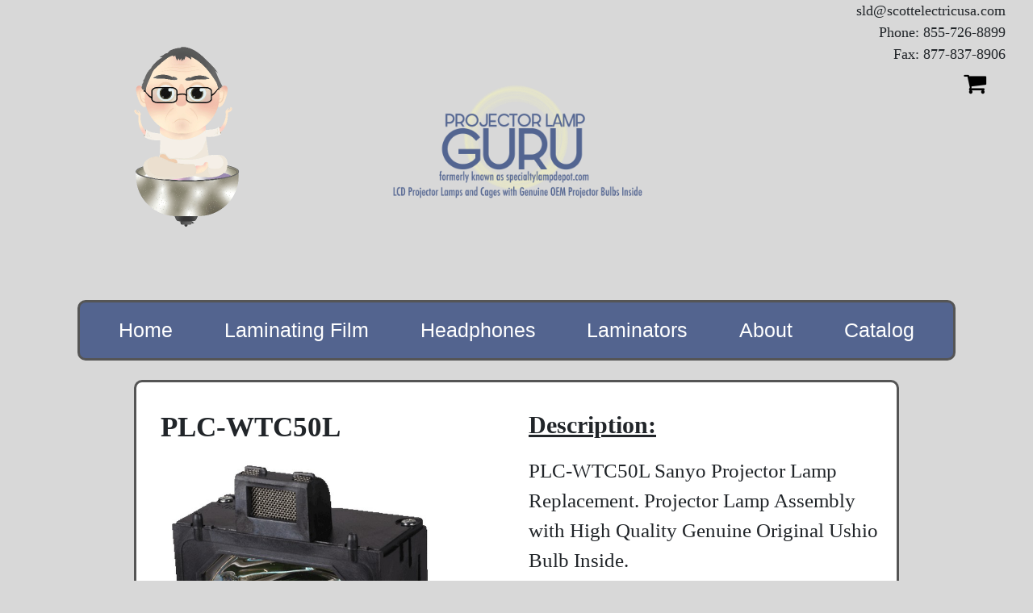

--- FILE ---
content_type: text/html; charset=utf-8
request_url: https://www.projectorlampguru.com/search/sanyo/plc-wtc50l/610-342-2626/10457
body_size: 2624
content:
<!DOCTYPE html>
<html ng-app="guru" lang="en">
<head>


    <title>PLC-WTC50L</title>
    <link rel="stylesheet" href="https://maxcdn.bootstrapcdn.com/bootstrap/4.4.1/css/bootstrap.min.css">
    <link rel="stylesheet" type="text/css" href="/item.css">

    <meta name="viewport" content="width=device-width, initial-scale=1">


    <meta name="description"
        content="Projector Lamp Information: SANYO, PLC-WTC50L, 610 342 2626">
    <meta name="keywords" content="Projector, Lamp, Greensburg, Guru, Description, Brand, MPN,SANYO, PLC-WTC50L, 610 342 2626">
    <meta name="author" content="Connor Enterline">
    <meta name="robots" content="INDEX, FOLLOW">

    <script src="https://ajax.googleapis.com/ajax/libs/angularjs/1.5.3/angular.min.js"></script>
    <script src="https://cdnjs.cloudflare.com/ajax/libs/jquery/2.1.3/jquery.min.js"></script>
    <script src="https://code.jquery.com/jquery-3.4.1.slim.min.js"
        integrity="sha384-J6qa4849blE2+poT4WnyKhv5vZF5SrPo0iEjwBvKU7imGFAV0wwj1yYfoRSJoZ+n"
        crossorigin="anonymous"></script>
    <script src="https://cdn.jsdelivr.net/npm/popper.js@1.16.0/dist/umd/popper.min.js"
        integrity="sha384-Q6E9RHvbIyZFJoft+2mJbHaEWldlvI9IOYy5n3zV9zzTtmI3UksdQRVvoxMfooAo"
        crossorigin="anonymous"></script>
    <script src="https://stackpath.bootstrapcdn.com/bootstrap/4.4.1/js/bootstrap.min.js"
        integrity="sha384-wfSDF2E50Y2D1uUdj0O3uMBJnjuUD4Ih7YwaYd1iqfktj0Uod8GCExl3Og8ifwB6"
        crossorigin="anonymous"></script>
    <link rel="stylesheet" href="https://cdnjs.cloudflare.com/ajax/libs/font-awesome/4.7.0/css/font-awesome.min.css">

    <script src="/app.js"></script>
    <script src="/services.js"></script>
    <script src="/controllerMini.js"></script>
</head>

<body ng-controller="brandList">
    <div class="container">
  <div class="row">
    <div class="col-xs-6 col-md-4">
      <img class="mobile-hide" src="/img/guru3.gif" alt="Trulli" style="width:300px;height:300px">

    </div>
    <div class="col-xs-6 col-md-4" style="width: 100%; text-align: center;">
      <br><br><br>
      <a href="/"><img class="main_logo" src="/img/logo.png" alt="Trulli" style="width: 316px; height: 213px"></a>
    </div>

  </div>
</div>
<div>
  <text class="topright" style="position: absolute; top: 0%;">
    <div ng-show="loggedIn">
      <b>
        <div id="signedInEmail"></div>
      </b>
    </div>
    <span class="phoneFax">sld@scottelectricusa.com</span> <br>
    <span class="phoneFax">Phone: 855-726-8899 </span><br>
    <span class="phoneFax">Fax: 877-837-8906</span> <br>
    </span>



    <a id="cartIcon" style="width: 52px; height: 42px" href="/cart">
      <i class="fa">&#xf07a;</i>
      <span ng-show="cartHasSomething" class='badge badge-warning'
        style="font-size:15px; height: 20px; width: 20px; padding-top: 3px;" id='lblCartCount'> {{cartLength}} </span>
    </a>

  </text>

</div>

<br><br><br>

<div align="center">
  <nav style="width: 85%;" class="navbar navbar-expand-xl navbar-dark nav-fill">
    <button class="navbar-toggler" type="button" data-toggle="collapse" data-target="#navbarSupportedContent"
      aria-controls="navbarSupportedContent" aria-expanded="false" aria-label="Toggle navigation">
      <span class="navbar-toggler-icon"></span>
    </button>

    <div class="collapse navbar-collapse" id="navbarSupportedContent">
      <ul style="width: 100%;" class="navbar-nav mr-auto">
        <li class="nav-item active">
          <a class="nav-link" href="/">Home</a>
        </li>
        <li class="nav-item active">
          <a class="nav-link" href="/laminatingFilm">Laminating Film </a>
        </li>
        <li class="nav-item active">
          <a class="nav-link" href="/headphones">Headphones </a>
        </li>
        <li class="nav-item active">
          <a class="nav-link" href="/laminators">Laminators </a>
        </li>
        <li class="nav-item active">
          <a class="nav-link" href="/about">About </a>
        </li>
        <li class="nav-item active">
          <a class="nav-link" href="/img/catalog.pdf" target="_blank">Catalog</a>
        </li>

        </span>

        </li>
      </ul>

    </div>
  </nav>
</div>


<br>

    <script>

        var foundItem = 'PLC-WTC50L';
        var unitPrice = '267';

    </script>
    <ul2 class="center" style="background-color: white;">
        <div class="container">
            <div class="row">
                <div class="col-6">
                    <div class="col">
                        <p ng-model="itemName" class="itemName"><b> PLC-WTC50L</b></p>
                        <img class="img-fluid" ng-src="/img/itemImg/POA-LMP125.jpg"" err-src="/img/placeholder.png" width="1000" height="1000" alt=""  />
                        <!--<img class="img-fluid" src="/img/itemImg/POA-LMP125.jpg" alt="Image not found">-->
                        <br>
                        <br>
                    </div>
                </div>
                <div class="col-6">
                    <p class="descHeader">Description: </p>
                    <!-- <div id="foundItemCol" class="col"> -->
                    <p class="itemDesc">PLC-WTC50L Sanyo Projector Lamp Replacement.  Projector Lamp Assembly with High Quality Genuine Original Ushio Bulb Inside.</p>
                    <br>
                    <br>
                    <p class="itemMPN"><b>MPN:</b> 610 342 2626</p>







                </div>
            </div>
            <div class="row">
                <div class="col">
                    <p ng-if="267 == 0.00" type="txt" ng-click="transfer($index)" class="col">
                        Call 855-726-8899 for pricing</p><br>
    
    
                    <span class="purchaseInfo" ng-if="267 != 0.00">
    
                        Per-unit:
                        <div ng-model="onePrice">
                            $267.00</div>
                        <!-- Total Cost: -->
                        <!-- <div ng-model="totalCost">
                            $</div> -->
    
                        <br>
                        <div class="purchaseInfo">
                            Qty:
                            <input class="qtyBar" oninput="this.value = Math.abs(this.value)" onclick="this.select()"
                                type="number" ng-model="quantity">
                            <input ng-click="purchase(quantity)" class="btn btn-success" type="submit" value="Add to Cart" />
                        </div>
                        <br>
                        <!-- <div ng-show="showTwo">
                            <br>
                            <button type="button" onclick="location.href='/'"  href="/">Continue
                                shopping</button>
                            <span> &nbsp; OR &nbsp; </span>
                            <button  onclick="location.href='/cart'" type="button"
                                ng-click="addToCart()" href="/cart">Check Out</button>
                        </div>
                        <div id="returnTestID" style="font-weight: bold;"></div> -->
                        <!-- <div  ng-show="showTwo">
                            <br>
                            <button type="button" onclick="location.href='/'"  href="/" >Continue shopping</button> 
                            <span>	&nbsp; OR	&nbsp; </span>
                            <button onclick="location.href='/cart'" type="button" ng-click="addToCart()" href="/cart">Check Out</button>
                        </div> -->
                    </span>
                </div>

            </div>
              
        
        </div>
    </ul2>
    <br>
    <a href="https://www.scottelectricusa.com/"><img class="center-block"
        src="https://www.scottelectricusa.com/img/se_logo.png" alt="Trulli" style="width: 150px; height: 80px"></a><br>
        <div style="text-align: center; margin: auto;">
          <p style="font-weight: bold;">Scott Electric Specialty Lamp Division</p>
          <p>PO Box S</p>
          <p>Greensburg, PA 15601</p>
          <p>sld@scottelectricusa.com</p>
          <p>Phone: 855-726-8899</p>
          <p>Fax: 877-837-8906</p>
      
</body>

</html>

--- FILE ---
content_type: application/javascript; charset=UTF-8
request_url: https://www.projectorlampguru.com/controllerMini.js
body_size: 6316
content:
function display(){document.getElementById("selBrand").value}function addProduct(){let e=[];$window.localStorage.getItem("products")&&(e=JSON.parse($window.localStorage.getItem("products"))),e.push({productId:productId+1,image:"<imageLink>"}),$window.localStorage.setItem("products",JSON.stringify(e))}app.controller("brandList",["$scope","$http","$timeout","$window","$location","$anchorScroll","data",function(e,t,a,r,n,o,l){e.key,e.processing=!1,e.alerts=[],e.closeAlert=function(t){e.alerts.splice(t,1)},e.brandList=[],e.returnList=[],e.filmList=[],e.cartArray=[],e.headphones=[],e.headphones=[],e.jwtArray=[],e.reviewCart=[],e.lengthList=[],e.TCCEASY1=[],e.TCC2700=[],e.loopCart=[],e.filmPrice=0,e.newQuantity=0,e.selectPayment="select payment",e.brand="All lamps",e.selState="All states",e.film="Film Rolls",e.length="Roll Length",e.selMonth="month",e.selYear=(new Date).getFullYear().toString(),e.paymentMethod="Payment Method",e.guestEmail="",e.guestName="",e.guestPhone="",e.testData="",e.guestSelState="",e.guestCity="",e.guestAddress="",e.guestZip="",e.lamp="",e.maxYear=2,e.quantity=1,e.priceNotZero=!0,e.grandTotal=0,e.hpQuantity=1,e.filmQuantity=1,e.projQuantity=1,e.filmTotalVar=0,e.cartCount=localStorage.length,e.cardShow=!1,e.show=!1,e.sameAsBilling=!1,e.nonTax=!1,e.nonTaxBox=!1,e.showTwo=!1,e.showError=!1,e.disableAddress=!1,e.disableState=!1,e.disableCity=!1,e.disableZip=!1,e.resetErrorShow=!1,e.hpMobile=!1,e.forgotErrorShow=!1,e.cartHasSomething=!1,e.itemsInCart=!1,localStorage.getItem("cart")&&2==localStorage.getItem("cart").length&&(e.itemsInCart=!1),localStorage.getItem("cart")&&localStorage.getItem("cart").length>2&&(e.itemsInCart=!0),window.screen.width<=768&&(e.hpMobile=!0),console.log("noTax: "+e.nonTax),console.log("noTaxBox: "+e.nonTaxBox),e.registerErrorShow=!1,e.mergedPrice=0,e.mergedQuantity=0,e.loadingInProgress=!1,e.loadingComplete=!1,e.selectBrand=!1,e.searchLamp=!1,e.searchBrand=!1,e.searchProj=!1,e.showLength=!1,e.showPrice=!1,e.showShipInput=!0,e.showFilmButton=!1,e.showQty=!1,e.months=["01","02","03","04","05","06","07","08","09","10","11","12"],e.states=[{name:"Alabama",abbreviation:"AL"},{name:"Alaska",abbreviation:"AK"},{name:"American Samoa",abbreviation:"AS"},{name:"Arizona",abbreviation:"AZ"},{name:"Arkansas",abbreviation:"AR"},{name:"California",abbreviation:"CA"},{name:"Colorado",abbreviation:"CO"},{name:"Connecticut",abbreviation:"CT"},{name:"Delaware",abbreviation:"DE"},{name:"District Of Columbia",abbreviation:"DC"},{name:"Federated States Of Micronesia",abbreviation:"FM"},{name:"Florida",abbreviation:"FL"},{name:"Georgia",abbreviation:"GA"},{name:"Guam Gu",abbreviation:"GU"},{name:"Hawaii",abbreviation:"HI"},{name:"Idaho",abbreviation:"ID"},{name:"Illinois",abbreviation:"IL"},{name:"Indiana",abbreviation:"IN"},{name:"Iowa",abbreviation:"IA"},{name:"Kansas",abbreviation:"KS"},{name:"Kentucky",abbreviation:"KY"},{name:"Louisiana",abbreviation:"LA"},{name:"Maine",abbreviation:"ME"},{name:"Marshall Islands",abbreviation:"MH"},{name:"Maryland",abbreviation:"MD"},{name:"Massachusetts",abbreviation:"MA"},{name:"Michigan",abbreviation:"MI"},{name:"Minnesota",abbreviation:"MN"},{name:"Mississippi",abbreviation:"MS"},{name:"Missouri",abbreviation:"MO"},{name:"Montana",abbreviation:"MT"},{name:"Nebraska",abbreviation:"NE"},{name:"Nevada",abbreviation:"NV"},{name:"New Hampshire",abbreviation:"NH"},{name:"New Jersey",abbreviation:"NJ"},{name:"New Mexico",abbreviation:"NM"},{name:"New York",abbreviation:"NY"},{name:"North Carolina",abbreviation:"NC"},{name:"North Dakota",abbreviation:"ND"},{name:"Northern Mariana Islands",abbreviation:"MP"},{name:"Ohio",abbreviation:"OH"},{name:"Oklahoma",abbreviation:"OK"},{name:"Oregon",abbreviation:"OR"},{name:"Palau",abbreviation:"PW"},{name:"Pennsylvania",abbreviation:"PA"},{name:"Puerto Rico",abbreviation:"PR"},{name:"Rhode Island",abbreviation:"RI"},{name:"South Carolina",abbreviation:"SC"},{name:"South Dakota",abbreviation:"SD"},{name:"Tennessee",abbreviation:"TN"},{name:"Texas",abbreviation:"TX"},{name:"Utah",abbreviation:"UT"},{name:"Vermont",abbreviation:"VT"},{name:"Virgin Islands",abbreviation:"VI"},{name:"Virginia",abbreviation:"VA"},{name:"Washington",abbreviation:"WA"},{name:"West Virginia",abbreviation:"WV"},{name:"Wisconsin",abbreviation:"WI"},{name:"Wyoming",abbreviation:"WY"}];new FormData;if(JSON.parse(localStorage.getItem("cart"))){let t=JSON.parse(localStorage.getItem("cart"));t.length>0&&(e.cartHasSomething=!0),e.cartLength=t.length}localStorage.getItem("jwt")?(e.currentUser=l.currentUser(),e.jwtArray[0]=localStorage.getItem("jwt"),e.loggedIn=!0,null!=l.currentUser()&&(document.getElementById("signedInEmail").innerHTML=l.currentUser())):e.loggedIn=!1,null!=localStorage.getItem("jwt")&&(e.cartCount=localStorage.length-1),null!=localStorage.getItem("ignore")&&(e.cartCount=localStorage.length-1),localStorage.getItem("guest"),e.initGuest=function(){localStorage.getItem("guest")&&(e.email=l.currentGuestEmail(),e.contName=l.currentGuestCont(),e.phone=l.currentGuestPhone(),e.address=l.currentGuestAddress(),e.city=l.currentGuestCity(),e.selState=l.currentGuestState(),e.zip=l.currentGuestZip(),e.busName=l.currentGuestBusName())},e.cartQuantityChange=function(t){for(e.loopCart=JSON.parse(localStorage.getItem("cart")),iter=0;iter<e.loopCart.length;iter++)if(t.cartItem==e.loopCart[iter].cartItem){newPrice=t.cartQuantity*t.cartUnit;let a={cartItem:t.cartItem,cartPrice:newPrice,cartQuantity:t.cartQuantity,cartUnit:t.cartUnit};e.cart[iter]=a,r.localStorage.setItem("cart",JSON.stringify(e.cart))}e.createList()},e.purchase=function(t){if(t>0){totalPrice=(t*unitPrice).toFixed(2),e.showTwo=!0,e.key=r.localStorage.length;let n={cartItem:foundItem,cartPrice:totalPrice,cartQuantity:t,cartUnit:unitPrice};e.cart=JSON.parse(localStorage.getItem("cart"));var a=!1;for(i=0;i<e.cart.length;i++)e.cart[i].cartItem==n.cartItem&&(a=!0,dupPrice=parseFloat(e.cart[i].cartPrice)+parseFloat(n.cartPrice),dupQuantity=parseInt(e.cart[i].cartQuantity)+parseInt(n.cartQuantity),e.dup={cartItem:foundItem,cartPrice:dupPrice,cartQuantity:dupQuantity,cartUnit:unitPrice},e.index=i);a&&(e.cart[e.index]=e.dup,r.localStorage.setItem("cart",JSON.stringify(e.cart)),window.location.href="/"),a||(e.cart.push(n),r.localStorage.setItem("cart",JSON.stringify(e.cart)),e.key++,e.cartCount+=t,window.location.href="/")}},e.createList=function(){for(e.grandTotal=0,i=0;i<e.cart.length;i++)e.cartArray[i]=e.cart[i],e.grandTotal+=parseFloat(e.cartArray[i].cartPrice);e.grandTotal<500&&(e.grandTotal+=7),e.grandTotal=parseFloat(e.grandTotal),document.getElementById("cartTotal").innerHTML="$"+parseFloat(e.grandTotal).toFixed(2)},e.goToProjector=function(e){e=e.replace(/\s/g,"-"),window.location.href="/"+e},e.check=function(){e.show=!1},l.getLampBrands().then(function(t){e.brandList=t.data}),l.getHeadphones().then(function(t){e.headphones=t}),l.getProjectors().then(function(t){e.projectors=t.data}),l.getFilmList().then(function(t){e.filmList=t.data}),l.getTCCEASY1().then(function(t){e.TCCEASY1=t.data}),l.getTCC2700().then(function(t){e.TCC2700=t.data}),e.submitFilm=function(){e.returnFilm=[];var t={film:e.film};l.submitFilm(t).then(function(t){e.lengthList=t.data,e.length="Roll Length",e.showLength=!0,e.showFilm=!1,e.showPrice=!1,e.showFilmButton=!1,e.showQty=!1,e.filmQuantity=1})},e.submitLength=function(){var t={film:e.film,length:e.length};l.submitLength(t).then(function(t){var a=t.data.price;e.filmIndividualPrice=t.data.price,e.filmTotalVar=1*a,e.showQty=!0,e.showPrice=!0,e.showFilmButton=!0,document.getElementById("individualPrice").innerHTML="Per Unit: $"+parseFloat(a).toFixed(2)+" x 1",document.getElementById("showPrice").innerHTML="Total: $"+parseFloat(e.filmTotalVar).toFixed(2)})};var c=(new Date).getFullYear();e.credit_card_years=["",c,c+1,c+2,c+3,c+4,c+5],e.addHeadphones=function(t,a){price=a.price*t,model=a.model,unitPrice=1*a.price;let n={cartItem:model,cartPrice:price,cartQuantity:t,cartUnit:unitPrice};e.cart=JSON.parse(localStorage.getItem("cart"));var i=!1;for(iter=0;iter<e.cart.length;iter++)e.cart[iter].cartItem==n.cartItem&&(i=!0,dupPrice=parseFloat(e.cart[iter].cartPrice)+parseFloat(n.cartPrice),dupQuantity=parseInt(e.cart[iter].cartQuantity)+parseInt(n.cartQuantity),e.dup={cartItem:model,cartPrice:dupPrice,cartQuantity:dupQuantity,cartUnit:unitPrice},e.index=iter);i&&(e.cart[e.index]=e.dup,r.localStorage.setItem("cart",JSON.stringify(e.cart))),i||(e.cart.push(n),r.localStorage.setItem("cart",JSON.stringify(e.cart)),e.key++,e.cartCount+=t),window.scrollTo(0,0),window.location.reload()},e.scrollToTop=function(){r.scrollTo(0,0)},e.addProjector=function(t,a){if(null==t);else{price=a.price.replace("$",""),price=price.replace(",",""),unitPrice=price,price*=t,model=a.model;let i={cartItem:model,cartPrice:price,cartQuantity:t,cartUnit:unitPrice};e.cart=JSON.parse(localStorage.getItem("cart"));var n=!1;for(a=0;a<e.cart.length;a++)e.cart[a].cartItem==i.cartItem&&(n=!0,dupPrice=parseFloat(e.cart[a].cartPrice)+parseFloat(i.cartPrice),dupQuantity=parseInt(e.cart[a].cartQuantity)+parseInt(i.cartQuantity),e.dup={cartItem:model,cartPrice:dupPrice,cartQuantity:dupQuantity,cartUnit:unitPrice},e.index=a);n&&(e.cart[e.index]=e.dup,r.localStorage.setItem("cart",JSON.stringify(e.cart))),n||(e.cart.push(i),r.localStorage.setItem("cart",JSON.stringify(e.cart)),e.key++,e.cartCount+=t),window.scrollTo(0,0),window.location.reload()}},e.filmTotal=function(t){var a={film:e.film,length:e.length};l.submitLength(a).then(function(a){var r=a.data.price;e.filmTotalVar=t*r,null!=t&&t%1==0?(e.priceNotZero=!0,document.getElementById("individualPrice").innerHTML="Per Unit: $"+r+" x "+t,document.getElementById("showPrice").innerHTML="Total: $"+e.filmTotalVar):e.priceNotZero=!1})},e.purchaseFilm=function(){filmAndLength=e.film+" "+e.length;let t={cartItem:filmAndLength,cartPrice:e.filmTotalVar,cartQuantity:e.filmQuantity,cartUnit:e.filmIndividualPrice};e.cart=JSON.parse(localStorage.getItem("cart"));var a=!1;for(i=0;i<e.cart.length;i++)e.cart[i].cartItem==t.cartItem&&(a=!0,dupPrice=parseFloat(e.cart[i].cartPrice)+parseFloat(t.cartPrice),dupQuantity=parseInt(e.cart[i].cartQuantity)+parseInt(t.cartQuantity),e.dup={cartItem:filmAndLength,cartPrice:dupPrice,cartQuantity:dupQuantity},e.index=i);a&&(e.cart[e.index]=e.dup,r.localStorage.setItem("cart",JSON.stringify(e.cart))),a||(e.cart.push(t),r.localStorage.setItem("cart",JSON.stringify(e.cart)),e.key++,e.cartCount+=filmQuantity),window.location.href="/laminatingFilm"},e.submitSelect=function(){display();var t={brand:e.brand};l.submitSelect(t).then(function(t){e.returnList=t.data,t.data.length>0&&(e.show=!0,e.selectBrand=!0,e.lamp="",e.searchBrand=!1,e.searchLamp=!1,e.searchProj=!1),document.getElementById("results").innerHTML="Results found: "+e.returnList.length})},e.submitSearch=function(){display();var t={lamp:e.lamp};0!=e.lamp.length&&null!=e.lamp.length||(e.show=!1),(e.lamp.length>2||"3M"==e.lamp||"3m"==e.lamp||"hp"==e.lamp||"Hp"==e.lamp||"HP"==e.lamp||"hP"==e.lamp||"lg"==e.lamp||"Lg"==e.lamp||"LG"==e.lamp||"lG"==e.lamp||"ta"==e.lamp||"Ta"==e.lamp||"TA"==e.lamp||"tA"==e.lamp)&&l.submitSearch(t).then(function(t){e.returnList=t.data.data,t.data.data.length>0&&(e.show=!0,"brand"==t.data.showBy?(e.brand="All lamps",e.searchBrand=!0,e.searchLamp=!1,e.selectBrand=!1,e.searchProj=!1):"lamp"==t.data.showBy?(e.brand="All lamps",e.searchLamp=!0,e.selectBrand=!1,e.searchBrand=!1,e.searchProj=!1):"proj"==t.data.showBy?(e.brand="All lamps",e.searchLamp=!1,e.selectBrand=!1,e.searchBrand=!1,e.searchProj=!0):(e.brand="All lamps",e.searchLamp=!1,e.selectBrand=!1,e.searchBrand=!1,e.searchProj=!1)),document.getElementById("results").innerHTML="Results found: "+e.returnList.length})},e.addToCart=function(){},e.makeSEOLink=function(e){var t=e.replace(/!/g,"");return t=(t=(t=(t=(t=(t=(t=(t=(t=(t=(t=(t=(t=(t=(t=(t=(t=(t=(t=(t=(t=(t=(t=(t=(t=(t=(t=(t=(t=(t=(t=(t=t.replace(/_/g,"-")).replace(/@/g,"")).replace(/#/g,"")).replace(/\$/g,"")).replace(/%/g,"")).replace(/\^/g,"")).replace(/&/g,"and")).replace(/\*/g,"")).replace(/\(/g,"")).replace(/\)/g,"")).replace(/\?/g,"")).replace(/\+/g,"")).replace(/=/g,"")).replace(/\{/g,"")).replace(/}/g,"")).replace(/\[/g,"")).replace(/]/g,"")).replace(/\|/g,"")).replace(/\\/g,"")).replace(/:/g,"")).replace(/;/g,"")).replace(/"/g,"-inch")).replace(/\//g,"-")).replace(/,/g,"")).replace(/\+/g,"")).replace(/</g,"")).replace(/\./g,"")).replace(/>/g,"")).replace(/~/g,"")).replace(/`/g,"")).replace(/ /g,"-")).toLowerCase()},e.transfer=function(t){e.showTwo=!1,price=e.returnList[t].price,item=e.returnList[t].item,des=e.returnList[t].des,image=e.returnList[t].image,brand=e.returnList[t].brand,mpn=e.returnList[t].mpn,id=e.returnList[t].id,0!=price&&(price=(Math.round(100*price)/100).toFixed(2)),totalPrice=price,linkItem=item.replace("+",""),item=item.replace("+","%2B");var a={item:item};l.search(a).then(function(e){}),window.location.href="/search/"+e.makeSEOLink(brand)+"/"+e.makeSEOLink(linkItem)+"/"+e.makeSEOLink(mpn)+"/"+id},e.checkOut=function(){let e=r.localStorage.getItem(0);document.getElementById("cart").innerHTML=e},e.proceedToCheckout=function(){for(e.badQuantity=!1,e.loopCart=JSON.parse(localStorage.getItem("cart")),iter=0;iter<e.loopCart.length;iter++)(1*e.loopCart[iter].cartPrice==null||1*e.loopCart[iter].cartPrice<=0)&&(e.badQuantity=!0);1!=e.badQuantity&&(null==localStorage.getItem("jwt")?e.grandTotal<=7||(window.location.href="/guest"):localStorage.getItem("jwt").length>0&&(window.location.href="/payMethod"))},e.guestInformation=function(t,a,n,i,o,c,s,d){var u={guestEmail:t,guestName:a,guestPhone:n,guestSelState:i,guestCity:o,guestAddress:c,guestZip:s,guestBusName:d};l.guestInformation(u).then(function(t){let a={userProperty:t.data};r.localStorage.setItem("guest",JSON.stringify(a)),e.loggedIn=!0,window.location.href="/payMethod"})},e.reviewInfo=function(){for(document.getElementById("guestEmail").innerHTML="Email: "+l.currentGuestEmail(),document.getElementById("guestName").innerHTML="Contact: "+l.currentGuestCont(),document.getElementById("guestPhone").innerHTML="Phone: "+l.currentGuestPhone(),document.getElementById("guestSelState").innerHTML="State: "+l.currentGuestState(),document.getElementById("guestCity").innerHTML="City: "+l.currentGuestCity(),document.getElementById("guestAddress").innerHTML="Street: "+l.currentGuestAddress(),document.getElementById("guestZip").innerHTML="Zip: "+l.currentGuestZip(),document.getElementById("guestZip").innerHTML="Zip: "+l.currentGuestBusName(),e.shipping=!1,e.grandTotal=0,i=0;i<e.cart.length;i++)e.cartArray[i]=e.cart[i],e.grandTotal+=parseFloat(e.cartArray[i].cartPrice);e.grandTotal<500&&(e.grandTotal+=7,e.shipping=!0),e.grandTotal=parseFloat(e.grandTotal),1==e.shipping&&(document.getElementById("shipping").innerHTML="Shipping: $7.00"),0==e.shipping&&(document.getElementById("shipping").innerHTML="Shipping: Free")},e.sameAsBillingFunction=function(){1==e.showShipInput?(e.showShipInput=!1,e.address=l.currentGuestAddress(),e.city=l.currentGuestCity(),e.selState=l.currentGuestState(),e.zip=l.currentGuestZip(),e.shipBusName=l.currentGuestBusName(),e.disableAddress=!0,e.disableState=!0,e.disableCity=!0,e.disableZip=!0,e.disableBusiness=!0):(e.address="",e.city="",e.selState="All states",e.zip="",e.shipBusName="",e.showShipInput=!0,e.disableAddress=!1,e.disableState=!1,e.disableCity=!1,e.disableZip=!1,e.disableBusiness=!1),e.calcRate()},e.calcRate=function(){if("All states"!=e.selState&&null!=e.address&&null!=e.city&&null!=e.zip){var t={region:e.selState,city:e.city,line1:e.address,postalCode:e.zip};l.getRate(t).then(function(t){for(e.grandTotal=0,i=0;i<e.cart.length;i++)e.cartArray[i]=e.cart[i],e.grandTotal+=parseFloat(e.cartArray[i].cartPrice);e.grandTotal<500&&(document.getElementById("subTotal").innerHTML="Subtotal: $"+parseFloat(e.grandTotal).toFixed(2),e.grandTotal+=7,e.shipping=!0),e.totalRate=t.data.totalRate,e.multiRate=1+t.data.totalRate,e.showRate=100*t.data.totalRate,document.getElementById("getRate").innerHTML="Tax ("+e.showRate.toFixed(2)+"%): $"+parseFloat(t.data.totalRate*e.grandTotal).toFixed(2),e.temp=e.grandTotal*=e.multiRate,e.grandTotal=e.temp,document.getElementById("cartTotal").innerHTML="Grand Total: $"+parseFloat(e.grandTotal).toFixed(2)})}},e.poPurchaseDisabled=function(){return""!=e.address&&""!=e.selState&&""!=e.city&&""!=e.zip&&""!=e.po&&(null!=e.address&&null!=e.selState&&null!=e.city&&null!=e.zip&&null!=e.po)},e.processPO=function(){var t,a=e.nonTaxBox;for(e.processing=!0,e.loopCart=JSON.parse(localStorage.getItem("cart")),myTotal=0,iter=0;iter<e.loopCart.length;iter++)myTotal+=1*e.loopCart[iter].cartPrice;if(myTotal-7<500)var n="$7.00";else n="Free";localStorage.getItem("guest")&&(t={amount:e.grandTotal,email:l.currentGuestEmail(),contact:l.currentGuestCont(),phone:l.currentGuestPhone(),billState:l.currentGuestState(),billCity:l.currentGuestCity(),billStreet:l.currentGuestAddress(),billZip:l.currentGuestZip(),billBusName:l.currentGuestBusName(),po:e.po,shipState:e.selState,shipCity:e.city,shipAddress:e.address,shipZip:e.zip,cart:JSON.parse(r.localStorage.cart),shipBusName:e.shipBusName,taxBox:a,shipping:n,tax:e.multiRate}),l.processPO(t).then(function(t){e.processing=!1,localStorage.removeItem("cart"),e.cart=[],localStorage.setItem("cart",JSON.stringify(e.cart)),e.orderNumber=t.data,window.location.href="/confirmation/"+e.orderNumber})},e.getReceipt=function(t){r.scrollTo(0,0);var a={orderId:t};l.getReceipt(a).then(function(t){var a=t.data.amount/100;e.reviewCart=t.data.cart,e.cartReceipt=JSON.parse(e.reviewCart);var r=0;e.cartReceipt.forEach(function(e){r+=e.cartPrice*e.cartQuantity},this);t.data.tax;r=parseFloat(r).toFixed(2),document.getElementById("orderNumber").innerHTML="Order #"+t.data.id,document.getElementById("thisEmail").innerHTML="Email: "+t.data.email,document.getElementById("thisPhone").innerHTML="Phone: "+t.data.phone,document.getElementById("contact").innerHTML="Contact Name: "+t.data.contact,document.getElementById("po").innerHTML="PO: "+t.data.po,document.getElementById("billStreet").innerHTML="Address: "+t.data.billStreet,document.getElementById("billCity").innerHTML="City: "+t.data.billCity,document.getElementById("billState").innerHTML="State: "+t.data.billState,document.getElementById("billZip").innerHTML="Zip: "+t.data.billZip,document.getElementById("shipStreet").innerHTML="Address: "+t.data.shipStreet,document.getElementById("shipCity").innerHTML="City: "+t.data.shipCity,document.getElementById("shipState").innerHTML="State: "+t.data.shipState,document.getElementById("shipZip").innerHTML="Zip: "+t.data.shipZip,document.getElementById("shipping").innerHTML="Shipping Cost: "+t.data.shipping,document.getElementById("subTotal").innerHTML="SubTotal: "+r,document.getElementById("tax").innerHTML="Tax: "+parseFloat(t.data.tax).toFixed(2)+"% ("+a+")",document.getElementById("total").innerHTML="Grand Total: $"+a})},e.creditPurchaseDisabled=function(){lastTwo=e.selYear-2e3;var t=e.selMonth+lastTwo;return""!=e.cardholder&&""!=e.cardNumber&&""!=e.cvc&&""!=t&&""!=e.po&&""!=e.selState&&""!=e.city&&""!=e.address&&""!=e.zip&&(null!=e.cardholder&&null!=e.cardNumber&&null!=e.cvc&&null!=t&&null!=e.po&&null!=e.selState&&null!=e.city&&null!=e.address&&null!=e.zip&&null!=e.selMonth&&null!=e.selYear)},e.guestDisabled=function(e,t,a,r,n,i,o){return""!=e&&""!=t&&""!=a&&""!=r&&""!=n&&""!=i&&""!=o&&(null!=e&&null!=t&&null!=a&&null!=r&&null!=n&&null!=i&&null!=o)},e.disableLoginButton=function(e,t){return""!=e&&""!=t&&(null!=e&&null!=t)},e.disableRegisterButton=function(e,t,a,r,n,i){return""!=e&&""!=t&&""!=a&&""!=r&&""!=n&&""!=i&&(null!=e&&null!=t&&null!=a&&null!=r&&null!=n&&null!=i)},e.disableForgotButton=function(e){return""!=e&&null!=e},e.disableResetButton=function(e,t,a){return""!=e&&""!=t&&""!=a&&(null!=e&&null!=t&&null!=a)},e.disableUpload=function(e){return!0},e.findType=function(){4==e.cardNumber.substring(0,1)?(document.getElementById("cardType").src="..\\img\\goodVisa.png",document.getElementById("cardType").style.height="100px",document.getElementById("cardType").style.width="100px",e.cardShow=!0,e.type="visa"):5==e.cardNumber.substring(0,1)?(document.getElementById("cardType").src="..\\img\\goodMC.png",document.getElementById("cardType").style.height="100px",document.getElementById("cardType").style.width="100px",e.cardShow=!0,e.type="mastercard"):6==e.cardNumber.substring(0,1)?(document.getElementById("cardType").src="..\\img\\goodDiscover.png",document.getElementById("cardType").style.height="50px",document.getElementById("cardType").style.width="200px",e.cardShow=!0,e.type="discover"):3==e.cardNumber.substring(0,1)?(document.getElementById("cardType").src="..\\img\\goodAmex.png",document.getElementById("cardType").style.height="100px",document.getElementById("cardType").style.width="100px",e.cardShow=!0,e.type="amex"):e.cardShow=!1},e.nonTaxFunction=function(){e.nonTax||(e.nonTaxBox=!1,console.log("nonTax: "+e.nonTax),console.log("nonTaxBox: "+e.nonTaxBox)),e.nonTax&&(e.nonTaxBox=!0,console.log("nonTax: "+e.nonTax),console.log("nonTaxBox: "+e.nonTaxBox))},e.processCredit=function(t,a,n,i,o,c,s,d){e.processing=!0,stringYear=e.selYear.toString(),lastTwo=stringYear.substring(2,4);var u=e.selMonth+lastTwo;for(e.loopCart=JSON.parse(localStorage.getItem("cart")),myTotal=0,iter=0;iter<e.loopCart.length;iter++)myTotal+=1*e.loopCart[iter].cartPrice;var m,g=e.nonTaxBox;if(myTotal-7<500)var p="$7.00";else p="Free";localStorage.getItem("guest")&&(m={amount:e.grandTotal,email:l.currentGuestEmail(),contact:l.currentGuestCont(),phone:l.currentGuestPhone(),billState:l.currentGuestState(),billCity:l.currentGuestCity(),billStreet:l.currentGuestAddress(),billZip:l.currentGuestZip(),billBusName:l.currentGuestBusName(),cardholder:e.cardholder,cardNumber:e.cardNumber,cvc:e.cvc,exp:u,po:e.po,shipState:e.selState,shipCity:e.city,shipAddress:e.address,shipZip:e.zip,shipBusName:e.shipBusName,cart:JSON.parse(r.localStorage.cart),shipping:p,taxBox:g,tax:e.multiRate,type:e.type}),l.processCredit(m).then(function(t){e.processing=!1,localStorage.removeItem("cart"),e.cart=[],localStorage.setItem("cart",JSON.stringify(e.cart)),e.orderNumber=t.data,window.location.href="/confirmation/"+e.orderNumber},function(t){t.data.Error&&t.data.Error.messages&&t.data.Error.messages.length>0?(t.data.Error.messages.forEach(function(t){e.alerts.push({type:"alert alert-danger alert-dismissible fade show",msg:t.description})},this),window.scrollTo(0,0),e.processing=!1):(e.alerts.push({type:"alert alert-danger alert-dismissible fade show",msg:JSON.stringify(t.data)}),window.scrollTo(0,0),e.processing=!1)})},e.home=function(){window.location.href="/"},e.checkLength=function(){var t=e.year;t=t.toString(),firstNumber=parseInt(t.substring(0,1)),t.length>2&&(e.year=e.year-100*firstNumber)},e.uploadFile=function(){localStorage.getItem("jwt")&&localStorage.removeItem("jwt");var e=document.getElementById("file").files[0],t=new FileReader;t.onloadend=function(e){var t={thisFile:e.target.result};l.uploadFile(t).then(function(e){})},t.readAsBinaryString(e)},e.sendToken=function(t){var a={userEmail:t};l.sendToken(a).then(function(e){window.location.href="/reset"},function(t){400==t.status&&"no_email"==t.data.message&&(document.getElementById("forgotErrorShow").innerHTML="This is not a valid token",e.forgotErrorShow=!0)})},e.resetPassword=function(t,a,r){var n={token:t,hash:a,confHash:r};l.resetPassword(n).then(function(e){window.location.href="/login"},function(t){400==t.status&&("no_token"==t.data.message?(document.getElementById("resetErrorShow").innerHTML="This token does not exist",e.resetErrorShow=!0):"no_cap"==t.data.message?(document.getElementById("resetErrorShow").innerHTML="Password must use at least one capital letter",e.resetErrorShow=!0):"no_match"==t.data.message?(document.getElementById("resetErrorShow").innerHTML="Passwords do not match",e.resetErrorShow=!0):window.location.href="/login")})},e.remove=function(t){for(i=0;i<e.cart.length;i++)i==t&&(e.cart.splice(t,1),e.cartArray.splice(t,1));r.localStorage.setItem("cart",JSON.stringify(e.cart)),2==localStorage.getItem("cart").length&&(e.itemsInCart=!1),localStorage.getItem("cart").length>2&&(e.itemsInCart=!0),e.createList()},e.disableAdminLoginButton=function(e,t){return""!=e&&""!=t&&(null!=e&&null!=t)},e.disableAdminRegisterButton=function(e){return""!=e&&null!=e},e.adminAuth=function(){null!=localStorage.getItem("admin")&&""!=localStorage.getItem("admin")||(window.location.href="/adminLogin")},e.adminLogin=function(e,t){var a={adminEmail:e,adminPass:t};l.adminLogin(a).then(function(e){let t={userProperty:e.data};r.localStorage.setItem("admin",JSON.stringify(t)),window.location.href="/upload"})},e.userLogin=function(t,a){var n={userEmail:t,userPass:a};l.userLogin(n).then(function(t){let a={userProperty:t.data};r.localStorage.setItem("jwt",JSON.stringify(a)),null==localStorage.getItem("guest")&&""==localStorage.getItem("guest")||localStorage.removeItem("guest"),e.loggedIn=!0,window.location.href="/slg"},function(t){400==t.status&&("not_reg"==t.data.message&&(document.getElementById("loginError").innerHTML="This email has not yet been registered",e.showError=!0),"bad_pass"==t.data.message&&(document.getElementById("loginError").innerHTML="The email and password combination is incorrect",e.showError=!0))})},e.userLogout=function(){localStorage.removeItem("cart"),localStorage.removeItem("jwt"),window.location.href="/"},e.adminLogout=function(){localStorage.removeItem("cart"),localStorage.removeItem("admin"),window.location.href="/"},e.userRegister=function(t,a,n,i,o,c){var s={userEmail:t,userPass:a,userConf:c,userBillTo:n,userPhone:i,userContName:o};l.userRegister(s).then(function(t){let a={userProperty:t.data};r.localStorage.setItem("jwt",JSON.stringify(a)),null==localStorage.getItem("guest")&&""==localStorage.getItem("guest")||localStorage.removeItem("guest"),e.loggedIn=!0,window.location.href="/"},function(t){"no_reuse"==t.data.message?(document.getElementById("registerErrorShow").innerHTML="Email already registered",e.registerErrorShow=!0):"no_valid"==t.data.message?(document.getElementById("registerErrorShow").innerHTML="Not a valid email address",e.registerErrorShow=!0):"no_cap"==t.data.message?(document.getElementById("registerErrorShow").innerHTML="Password must contain at least 1 capital letter",e.registerErrorShow=!0):"no_match"==t.data.message?(document.getElementById("registerErrorShow").innerHTML="Passwords do not match",e.registerErrorShow=!0):"no_bill"==t.data.message?(document.getElementById("registerErrorShow").innerHTML="Please fill in a bill to",e.registerErrorShow=!0):"no_phone"==t.data.message?(document.getElementById("registerErrorShow").innerHTML="Please fill in a phone number",e.registerErrorShow=!0):"no_cont"==t.data.message&&(document.getElementById("registerErrorShow").innerHTML="Please fill in a contact name",e.registerErrorShow=!0)})},e.sendAdminToken=function(e){var t={newAdminEmail:e};l.sendAdminToken(t).then(function(e){})},e.registerAdmin=function(e,t,a,n,i){var o={newAdminToken:e,newAdminFName:t,newAdminLName:a,newAdminPass:n,newAdminConfPass:i};l.registerAdmin(o).then(function(e){let t={userProperty:e.data};r.localStorage.setItem("admin",JSON.stringify(t)),window.location.href="/upload"})},e.disableAdminRegButton=function(e,t,a,r,n){return""!=e&&""!=t&&""!=a&&""!=r&&""!=n&&(null!=e&&null!=t&&null!=a&&null!=r&&null!=n)},e.gotoBottom=function(){window.focus(),window.scrollTo(0,document.body.scrollHeight)},r.localStorage.cart?e.cart=JSON.parse(r.localStorage.cart):(e.cart=[],localStorage.setItem("cart",JSON.stringify(e.cart)))}]);